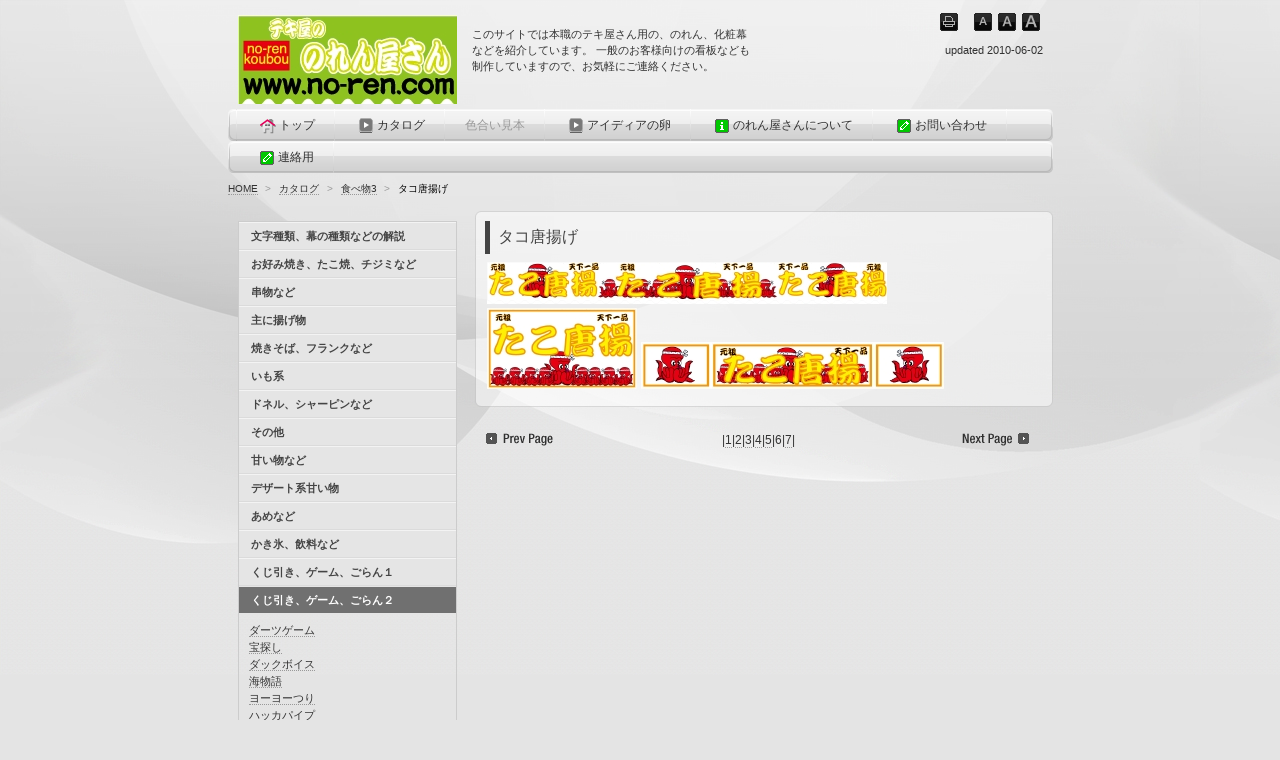

--- FILE ---
content_type: text/html
request_url: http://no-ren.com/cat/cn3/takokara.html
body_size: 4963
content:
<!DOCTYPE html PUBLIC "-//W3C//DTD XHTML 1.0 Transitional//EN" "http://www.w3.org/TR/xhtml1/DTD/xhtml1-transitional.dtd">
<html xmlns="http://www.w3.org/1999/xhtml">
<head>
<meta http-equiv="content-language" content="ja" />
<meta http-equiv="content-type" content="text/html; charset=UTF-8" />
<meta http-equiv="content-style-type" content="text/css" />
<meta http-equiv="content-script-type" content="text/javascript" />
<meta name="robots" content="index" />
<meta name="keywords" content="" />
<meta name="description" content="" />
<meta http-equiv="pragma" content="no-cache" />

<title>タコ唐揚げ of のれん工房、テキ屋さん、露天商、イベント</title>

<link rel="stylesheet" type="text/css" href="../../_module/layout/style.css" id="layout-css" />
<link rel="stylesheet" type="text/css" href="../../_module/layout/_else.css" id="options-css" />
<link rel="stylesheet" type="text/css" href="../../_module/theme/default08/style.css" id="theme-css" />
<link rel="stylesheet" type="text/css" href="takokara.css?3358341231v350m" id="page-css" />
<script type="text/javascript" src="../../_module/js/script.js?l=2,t=default08,f=g,fs=m" charset="utf-8" id="script-js"></script>
<!-- custom_tags_start -->
<script type="text/javascript">
</script>
<!-- custom_tags_end -->

</head>
<body id="L03" class="ML00">
<div id="page" class="thunder-bg"><div class="wind-bg">
<h1 id="page-title">タコ唐揚げ of のれん工房、テキ屋さん、露天商、イベント</h1>
<noscript><div id="no-script"><img src="../../_module/js/parts/noscript.gif" width="600" height="30" alt="Enable JavaScript in your browser. このウェブサイトはJavaScriptをオンにしてご覧下さい。" /><br /></div></noscript>

<div id="area-header" class="area noskin"><div class="wrap">
<div class="atl"></div><div class="atr"></div><div class="atc"></div><div class="amm"><div class="aml"></div><div class="amr"></div><div class="amc">
<div id="bk791" class="block asymm"><div class="widel-2"><div class="simple skin-3 type-1"><div class="lhm mgn">
<div class="column set-l">
<p><span class="img left"><img src="../../_src/sc1596/82CC82EA82F18DH965B837D815B83N90V.jpg" width="219" height="89" alt="のれん工房マーク新.gif" /></span><br />
このサイトでは本職のテキ屋さん用の、のれん、化粧幕などを紹介しています。 一般のお客様向けの看板なども制作していますので、お気軽にご連絡ください。</p></div><div class="column set-r">
<p class="ar"><!-- custom_tags_start -->
<span class="bindacs-set"><span class="bdprint bindprint3"><a href="#"><span>印刷用表示 |</span></a></span><span class="bdtext bindtext3"><a href="#" class="bindtexts"><span>テキストサイズ　小 |</span></a><a href="#" class="bindtextm"><span>中 |</span></a><a href="#" class="bindtextl"><span>大 |</span></a><br class="clear" /></span><br class="clear" /></span>
<!-- custom_tags_end --><br />
<br />
<!-- custom_tags_start -->
<span class="bdsite-date"> updated  2010-06-02</span>
<!-- custom_tags_end --></p></div>
</div></div></div></div>


<div id="bk792" class="block plain"><div class="col-1"><div class="simple skin-3 type-1"><div class="lhm">
<div class="column set-1"><!--[ グローバルメニュー ] 一番大きなサイトメニューをつくるテンプレートです。-->
<div class="menuh"><div class="menu-e"><div class="mbox">
<div class="mwrap top"><span class="li1"><a href="../../index.html" class="mn1"><img src="../../_src/sc148caa/Real_col_HomeA.png" alt="LinkIcon" />トップ</a></span></div>
<div class="mwrap"><span class="li1"><a href="../index.html" class="mn1"><img src="../../_src/sc1045caa/Square_gry_Right.gif" alt="LinkIcon" />カタログ</a></span></div>
<div class="mwrap"><span class="li1 nolink"><span class="mn1">色合い見本</span></span></div>
<div class="mwrap"><span class="li1"><a href="../../idea1.html" class="mn1"><img src="../../_src/sc1045caa/Square_gry_Right.gif" alt="LinkIcon" />アイディアの卵</a></span></div>
<div class="mwrap"><span class="li1"><a href="../../tuite.html" class="mn1"><img src="../../_src/sc111/Doticon_grn_Information.gif" alt="LinkIcon" />のれん屋さんについて</a></span></div>
<div class="mwrap"><span class="li1"><a href="../../info.html" class="mn1"><img src="../../_src/sc112/Doticon_grn_Pen.gif" alt="LinkIcon" />お問い合わせ</a></span></div>
<div class="mwrap btm"><span class="li1"><a href="../../blog.html" class="mn1"><img src="../../_src/sc112/Doticon_grn_Pen.gif" alt="LinkIcon" />連絡用</a></span></div></div></div></div>
<address><!-- custom_tags_start -->
<span class="bdnavi breadcrumb-1"><a href="../../index.html">HOME</a><span> > </span><a href="../index.html">カタログ</a><span> > </span><a href="kara.html">食べ物3</a><span> > </span><em>タコ唐揚げ</em></span>
<!-- custom_tags_end --></address></div>
</div></div></div></div>
</div></div><div class="abl"></div><div class="abr"></div><div class="abc"></div></div></div>

<div id="area-billboard" class="area noskin"><div class="wrap">
<div class="atl"></div><div class="atr"></div><div class="atc"></div><div class="amm"><div class="aml"></div><div class="amr"></div><div class="amc">
<div id="bk793" class="block plain"><div class="col-1"><div class="simple skin-1 type-1"><div class="lhm mgn">
<div class="column nocontents">

</div>
</div></div></div></div>
</div></div><div class="abl"></div><div class="abr"></div><div class="abc"></div></div></div>

<div id="area-contents" class="area noskin"><div class="wrap">
<div class="atl"></div><div class="atr"></div><div class="atc"></div><div class="amm"><div class="aml c-aml"></div><div class="amr c-amr"></div><div class="amc c-amc">

<div id="main-group"><div class="core">
<div id="area-main" class="area noskin"><div class="wrap">
<div class="atl"></div><div class="atr"></div><div class="atc"></div><div class="amm"><div class="aml"></div><div class="amr"></div><div class="amc">
<div id="bk794" class="block plain framed"><div class="col-1"><div class="simple skin-3 type-1"><div class="lhm mgn frame-2"><div class="btl"></div><div class="btr"></div><div class="btc"></div><div class="bmm"><div class="bml"></div><div class="bmr"></div><div class="bmc">
<div class="column set-1"><!--[ 記事1段 ] もっとも標準的なブロックテンプレートです。汎用的で使いやすいテンプレートです。-->
<div class="h3"><h3>タコ唐揚げ</h3></div>
<p><span class="img"><a href="../../_src/sc549/835E83R938297g82B082CC82EA82F178EDA.jpg" class="bindzoom" rel="width=1787,height=186"><img src="../../_src/sc548/835E83R938297g82B082CC82EA82F178EDA.jpg" width="400" height="42" alt="タコ唐揚げのれん7尺.gif" /></a></span><span class="img"><a href="../../_src/sc551/835E83R938297g82B089BB8FCF968B.jpg" class="bindzoom" rel="width=682,height=370"><img src="../../_src/sc550/835E83R938297g82B089BB8FCF968B.jpg" width="150" height="81" alt="タコ唐揚げ化粧幕.gif" /></a></span><span class="img"><a href="../../_src/sc553/835E83R938297g82B08D98968B78EDA.jpg" class="bindzoom" rel="width=1107,height=172"><img src="../../_src/sc552/835E83R938297g82B08D98968B78EDA.jpg" width="303" height="47" alt="タコ唐揚げ腰幕7尺.gif" /></a></span></p></div></div></div><div class="bbl"></div><div class="bbr"></div><div class="bbc"></div>
</div></div></div></div>


<div id="bk795" class="block plain"><div class="col-3"><div class="simple skin-3 type-1"><div class="lhm mgn">
<div class="column set-1"><!--[ Next / Prev ]次のページや前のページへのナビゲーションテンプレートです。-->
<p><span class="img noborder"><a href="coro.html"><img src="../../_src/sc210aa/milk_btn_prev.png" width="70" height="15" alt="milk_btn_prev.png" /></a></span></p></div><div class="column set-2">
<p class="ac"><!-- custom_tags_start -->
<span class="bdnavi-numbers"><span>|</span><a href="kara.html">1</a><span>|</span><a href="agemo.html">2</a><span>|</span><a href="fckn.html">3</a><span>|</span><a href="tatuta.html">4</a><span>|</span><a href="coro.html">5</a><span>|</span>6<span>|</span><a href="kisikatu.html">7</a><span>|</span></span>
<!-- custom_tags_end --></p></div><div class="column set-3">
<p class="ar"><span class="img noborder"><a href="kisikatu.html"><img src="../../_src/sc211aa/milk_btn_next.png" width="70" height="15" alt="milk_btn_next.png" /></a></span></p></div>
</div></div></div></div>
</div></div><div class="abl"></div><div class="abr"></div><div class="abc"></div></div></div></div>

<div id="area-side-b" class="area noskin side-group"><div class="wrap">
<div class="atl"></div><div class="atr"></div><div class="atc"></div><div class="amm"><div class="aml"></div><div class="amr"></div><div class="amc">

</div></div><div class="abl"></div><div class="abr"></div><div class="abc"></div></div></div></div>

<div id="area-side-a" class="area noskin side-group"><div class="wrap">
<div class="atl"></div><div class="atr"></div><div class="atc"></div><div class="amm"><div class="aml"></div><div class="amr"></div><div class="amc">
<div id="bk796" class="block accordion"><div class="opt-6"><div class="simple skin-3 type-1"><div class="lhm mgn">
<div class="column set-1">
<div class="h2"><h2>文字種類、幕の種類などの解説</h2></div><div class="box">
<p><a href="../catset/moji.html">文字パターン</a><br />
<a href="../catset/okuri.html">送りがな</a><br />
<a href="../catset/noke.html">のれん、化粧幕</a><br />
<a href="../catset/koshi.html">腰幕</a><br />
<a href="../catset/nakamaku.html">中幕など</a></p></div>
<div class="h2"><h2>お好み焼き、たこ焼、チジミなど</h2></div><div class="box">
<p><a href="../cn1/tako.html">たこやき</a><br />
<a href="../cn1/okono.html">お好み焼</a><br />
<a href="../cn1/hiro.html">広島焼き</a><br />
<a href="../cn1/buta.html">豚玉</a><br />
<a href="../cn1/ciji.html">チヂミ</a><br />
<a href="../cn1/oska.html">大阪焼</a><br />
<a href="../cn1/kaisen.html">海鮮焼</a><br />
<a href="../cn1/bakudan.html">ばくだん焼</a></p></div>
<div class="h2"><h2>串物など</h2></div><div class="box">
<p><a href="../cn2/jkusi.html">ジャンボ串焼</a><br />
<a href="../cn2/kusi.html">串焼き</a><br />
<a href="../cn2/ykit.html">焼き鳥</a><br />
<a href="../cn2/jidori.html">地鶏串焼き</a><br />
<a href="../cn2/kaisenkusi.html">海鮮串焼き</a><br />
<a href="../cn2/teba.html">手羽先</a><br />
<a href="../cn2/tonbara.html">とんバラ塩焼</a></p></div>
<div class="h2"><h2>主に揚げ物</h2></div><div class="box">
<p><a href="kara.html">からあげ</a><br />
<a href="agemo.html">あげもち</a><br />
<a href="fckn.html">フライドチキン</a><br />
<a href="tatuta.html">竜田揚げ</a><br />
<a href="coro.html">コロッケ</a><br />
<a href="takokara.html">タコ唐揚げ</a><br />
<a href="kisikatu.html">串かつ</a></p></div>
<div class="h2"><h2>焼きそば、フランクなど</h2></div><div class="box">
<p><a href="../cn4/yakisoba.html">やきそば</a><br />
<a href="../cn4/frnk.html">フランク</a><br />
<a href="../cn4/ikayaki.html">いかやき</a><br />
<a href="../cn4/ayu.html">あゆ</a><br />
<a href="../cn4/nika.html">煮いか</a><br />
<a href="../cn4/moro.html">とうもろこし</a><br />
<a href="../cn4/kirit.html">きりたんぽ</a><br />
<a href="../cn4/gohei.html">五平餅</a><br />
<a href="../cn4/suiton.html">すいとん</a><br />
<a href="../cn4/oden.html">おでん</a><br />
<a href="../cn4/udon.html">うどんそば</a><br />
<a href="../cn4/ramen.html">ラーメン</a></p></div>
<div class="h2"><h2>いも系</h2></div><div class="box">
<p><a href="../cn5/jbata.html">ジャガバター</a><br />
<a href="../cn5/fpote.html">フライドポテト</a><br />
<a href="../cn5/furipote.html">ふりふりポテト</a><br />
<a href="../cn5/syakapote.html">シャカシャカポテト</a><br />
<a href="../cn5/potekun.html">ポテトくん</a><br />
<a href="../cn5/potefra.html">ポテトフライ</a><br />
<a href="../cn5/amepote.html">アメリカンポテト</a><br />
<a href="../cn5/tndpote.html">トルネードポテト</a><br />
<a href="../cn5/satuma.html">さつまスティック</a></p></div>
<div class="h2"><h2>ドネル、シャーピンなど</h2></div><div class="box">
<p><a href="../cn6/donel.html">ドネル</a><br />
<a href="../cn6/syapin.html">シャーピン</a><br />
<a href="../cn6/cknstk.html">チキンステーキ</a><br />
<a href="../cn6/amero.html">アメリカンロール</a><br />
<a href="../cn6/gdog.html">ギョーザドッグ</a><br />
<a href="../cn6/itspbo.html">イタリアンスパボー</a><br />
<a href="../cn6/stdnt.html">スティックドーナツ</a><br />
<a href="../cn6/toppoki.html">トッポキ</a><br />
<a href="../cn6/cball.html">チーズボール</a></p></div>
<div class="h2"><h2>その他</h2></div><div class="box">
<p><a href="../cn7/kantoko.html">韓国ところてん</a><br />
<a href="../cn7/takoman.html">たこまん</a><br />
<a href="../cn7/sasebo.html">佐世保バーガー</a><br />
<a href="../cn7/dondon.html">どんどん焼き</a><br />
<a href="../cn7/holmon.html">ホルモン焼き</a><br />
<a href="../cn7/ikamaki.html">いかまき焼</a><br />
<a href="../cn7/butaman.html">豚まん</a><br />
<a href="../cn7/tensin.html">天津甘栗</a><br />
<a href="../cn7/togarasi.html">七味唐がらし</a></p></div>
<div class="h2"><h2>甘い物など</h2></div><div class="box">
<p><a href="../cn8/oban.html">大判焼</a><br />
<a href="../cn8/taiyaki.html">たいやき</a><br />
<a href="../cn8/oyaki.html">おやき</a><br />
<a href="../cn8/doraya.html">どらやき</a><br />
<a href="../cn8/obanika.html">大判、煮いか</a></p></div>
<div class="h2"><h2>デザート系甘い物</h2></div><div class="box">
<p><a href="../cn9/banatyo.html">バナナチョコ</a><br />
<a href="../cn9/crape.html">クレープ</a><br />
<a href="../cn9/babykasu.html">ベビーカステラ</a><br />
<a href="../cn9/charakasu.html">キャラクターカステラ</a><br />
<a href="../cn9/dorachan.html">ドラちゃん焼</a><br />
<a href="../cn9/fchoco.html">フルーツチョコレート</a><br />
<a href="../cn9/fpfe.html">フルーツパフェ</a></p></div>
<div class="h2"><h2>あめなど</h2></div><div class="box">
<p><a href="../cn10/ringo.html">りんご飴</a><br />
<a href="../cn10/anzu.html">あんず飴</a><br />
<a href="../cn10/charaame.html">キャラクター飴</a><br />
<a href="../cn10/fame.html">フルーツ飴</a><br />
<a href="../cn10/konpei.html">こんぺいとう</a><br />
<a href="../cn10/mizuame.html">水あめ</a><br />
<a href="../cn10/ameya.html">あめやさん</a><br />
<a href="../cn10/wataga.html">わたがし</a></p></div>
<div class="h2"><h2>かき氷、飲料など</h2></div><div class="box">
<p><a href="../cn11/koki.html">かき氷</a><br />
<a href="../cn11/katiwari.html">カチワリ</a><br />
<a href="../cn11/namabi.html">生ビール</a><br />
<a href="../cn11/hpain.html">冷やしパイン</a><br />
<a href="../cn11/sdrink.html">スペシャルドリンク</a><br />
<a href="../cn11/tdrink.html">トロピカルジュース</a><br />
<a href="../cn11/softc.html">ソフトクリーム</a><br />
<a href="../cn11/itje.html">イタリアンジェラート</a><br />
<a href="../cn11/rice.html">レインボーアイス</a><br />
<a href="../cn11/icecke.html">アイスケーキ</a><br />
<a href="../cn11/haroh.html">ハロハロ</a></p></div>
<div class="h2"><h2>くじ引き、ゲーム、ごらん１</h2></div><div class="box">
<p><a href="../cn12/awase.html">くじびき</a><br />
<a href="../cn12/syateki.html">射的</a><br />
<a href="../cn12/wanage.html">わなげ</a><br />
<a href="../cn12/kingyo.html">金魚すくい</a><br />
<a href="../cn12/gsaiku.html">ガラス細工</a><br />
<a href="../cn12/sball.html">スーパーボール</a><br />
<a href="../cn12/hoseki.html">宝石すくい</a><br />
<a href="../cn12/osakanas.html">おさかなすくい</a><br />
<a href="../cn12/osaland.html">お魚ランド</a></p></div>
<div class="h2"><h2>くじ引き、ゲーム、ごらん２</h2></div><div class="box">
<p><a href="../cn13/dgame.html">ダーツゲーム</a><br />
<a href="../cn13/tsagasi.html">宝探し</a><br />
<a href="../cn13/duck.html">ダックボイス</a><br />
<a href="../cn13/umim.html">海物語</a><br />
<a href="../cn13/yoyot.html">ヨーヨーつり</a><br />
<a href="../cn13/hpipe.html">ハッカパイプ</a><br />
<a href="../cn13/ssenbei.html">スケッチせんべい</a><br /></p></div></div>
</div></div></div></div>
</div></div><div class="abl"></div><div class="abr"></div><div class="abc"></div></div></div>

</div></div><div class="abl"></div><div class="abr"></div><div class="abc"></div></div></div>
<div id="blank-footer"></div>
</div></div>

<div id="area-footer" class="area noskin"><div class="wrap">
<div class="atl"></div><div class="atr"></div><div class="atc"></div><div class="amm"><div class="aml"></div><div class="amr"></div><div class="amc">
<div id="bk798" class="block plain"><div class="col-1"><div class="simple skin-1 type-1"><div class="lhm">
<div class="column set-1">
<p><!-- custom_tags_start -->
<span class="bdnavi breadcrumb-3"><a href="../../index.html">HOME</a><span> > </span><a href="../index.html">カタログ</a><span> > </span><a href="kara.html">食べ物3</a><span> > </span><em>タコ唐揚げ</em></span>
<!-- custom_tags_end --></p></div>
</div></div></div></div>


<div id="bk799" class="block plain"><div class="col-1"><div class="simple skin-3 type-1"><div class="lhm mgn">
<div class="column set-1"><!--[ フッター ]シンプルなタイプのフッターテンプレートです。-->
<p class="ar"><span class="img noborder"><a href="#page"><img src="../../_src/sc214aa/milk_btn_pagetop.png" width="66" height="15" alt="milk_btn_pagetop.png" /></a></span></p>
<address class="ac"><!-- custom_tags_start -->
<span class="bdsite-date"> since 2009-05-12</span>
<!-- custom_tags_end --> / Copyright 2008 no-ren.com  All Rights Reserved.<br />
<span class="img noborder"><a href="http://www.digitalstage.jp/go/bind2/webring.html" target="_blank"><img src="../../_src/sc80a/Bindicon_gry.gif" width="57" height="12" alt="Bindicon_gry.gif" /></a></span></address></div>
</div></div></div></div>
</div></div><div class="abl"></div><div class="abr"></div><div class="abc"></div></div></div>
<script type="text/javascript">
<!--

  var _gaq = _gaq || [];
  _gaq.push(['_setAccount', 'UA-16606237-1']);
  _gaq.push(['_trackPageview']);

  (function() {
    var ga = document.createElement('script'); ga.type = 'text/javascript'; ga.async = true;
    ga.src = ('https:' == document.location.protocol ? 'https://ssl' : 'http://www') + '.google-analytics.com/ga.js';
    var s = document.getElementsByTagName('script')[0]; s.parentNode.insertBefore(ga, s);
  })();

//-->
</script>
</body>
</html>